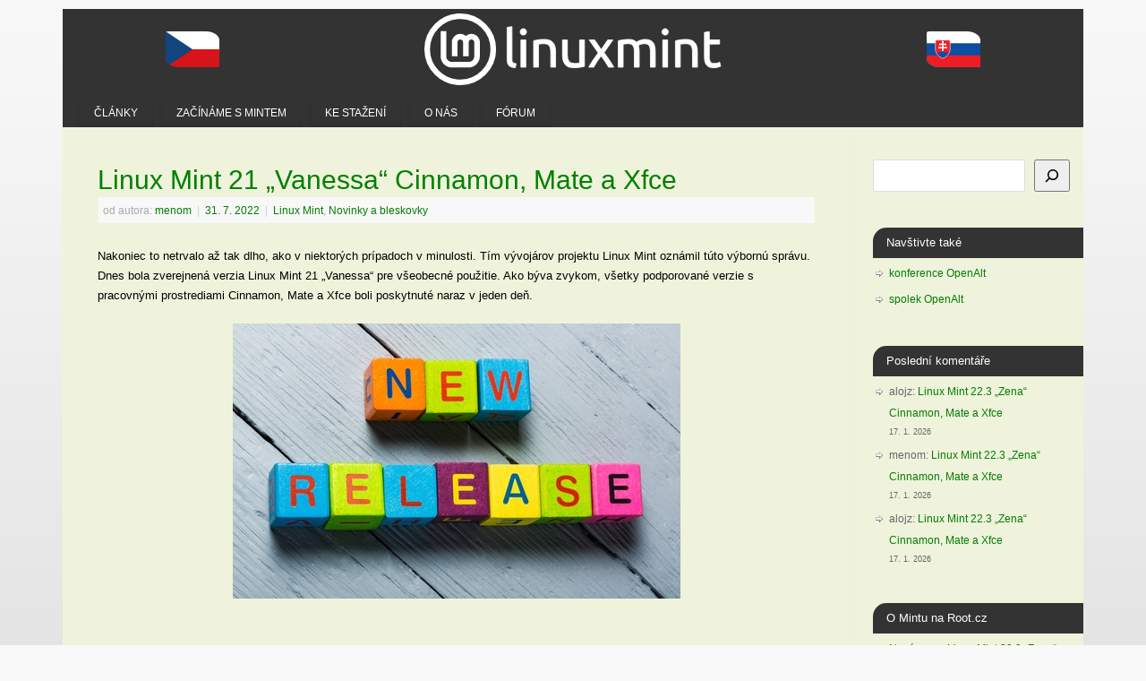

--- FILE ---
content_type: text/html; charset=UTF-8
request_url: https://www.linux-mint-czech.cz/2022/07/linux-mint-21-vanessa-cinnamon-mate-a-xfce/
body_size: 21093
content:
<!DOCTYPE html>
<html lang="cs">
<head>
<meta http-equiv="Content-Type" content="text/html; charset=UTF-8" />
<meta name="viewport" content="width=device-width, user-scalable=no, initial-scale=1.0, minimum-scale=1.0, maximum-scale=1.0">
<link rel="profile" href="http://gmpg.org/xfn/11" />
<link rel="pingback" href="https://www.linux-mint-czech.cz/xmlrpc.php" />
<title>Linux Mint 21 „Vanessa“ Cinnamon, Mate a Xfce &#8211; Linux Mint CZ&amp;SK</title>
<meta name='robots' content='max-image-preview:large' />
<link rel='dns-prefetch' href='//hcaptcha.com' />
<link rel="alternate" type="application/rss+xml" title="Linux Mint CZ&amp;SK &raquo; RSS zdroj" href="https://www.linux-mint-czech.cz/feed/" />
<link rel="alternate" type="application/rss+xml" title="Linux Mint CZ&amp;SK &raquo; RSS komentářů" href="https://www.linux-mint-czech.cz/comments/feed/" />
<link rel="alternate" type="application/rss+xml" title="Linux Mint CZ&amp;SK &raquo; RSS komentářů pro Linux Mint 21 „Vanessa“ Cinnamon, Mate a Xfce" href="https://www.linux-mint-czech.cz/2022/07/linux-mint-21-vanessa-cinnamon-mate-a-xfce/feed/" />
<link rel="alternate" title="oEmbed (JSON)" type="application/json+oembed" href="https://www.linux-mint-czech.cz/wp-json/oembed/1.0/embed?url=https%3A%2F%2Fwww.linux-mint-czech.cz%2F2022%2F07%2Flinux-mint-21-vanessa-cinnamon-mate-a-xfce%2F" />
<link rel="alternate" title="oEmbed (XML)" type="text/xml+oembed" href="https://www.linux-mint-czech.cz/wp-json/oembed/1.0/embed?url=https%3A%2F%2Fwww.linux-mint-czech.cz%2F2022%2F07%2Flinux-mint-21-vanessa-cinnamon-mate-a-xfce%2F&#038;format=xml" />
<style id='wp-img-auto-sizes-contain-inline-css' type='text/css'>
img:is([sizes=auto i],[sizes^="auto," i]){contain-intrinsic-size:3000px 1500px}
/*# sourceURL=wp-img-auto-sizes-contain-inline-css */
</style>
<style id='wp-emoji-styles-inline-css' type='text/css'>

	img.wp-smiley, img.emoji {
		display: inline !important;
		border: none !important;
		box-shadow: none !important;
		height: 1em !important;
		width: 1em !important;
		margin: 0 0.07em !important;
		vertical-align: -0.1em !important;
		background: none !important;
		padding: 0 !important;
	}
/*# sourceURL=wp-emoji-styles-inline-css */
</style>
<style id='wp-block-library-inline-css' type='text/css'>
:root{--wp-block-synced-color:#7a00df;--wp-block-synced-color--rgb:122,0,223;--wp-bound-block-color:var(--wp-block-synced-color);--wp-editor-canvas-background:#ddd;--wp-admin-theme-color:#007cba;--wp-admin-theme-color--rgb:0,124,186;--wp-admin-theme-color-darker-10:#006ba1;--wp-admin-theme-color-darker-10--rgb:0,107,160.5;--wp-admin-theme-color-darker-20:#005a87;--wp-admin-theme-color-darker-20--rgb:0,90,135;--wp-admin-border-width-focus:2px}@media (min-resolution:192dpi){:root{--wp-admin-border-width-focus:1.5px}}.wp-element-button{cursor:pointer}:root .has-very-light-gray-background-color{background-color:#eee}:root .has-very-dark-gray-background-color{background-color:#313131}:root .has-very-light-gray-color{color:#eee}:root .has-very-dark-gray-color{color:#313131}:root .has-vivid-green-cyan-to-vivid-cyan-blue-gradient-background{background:linear-gradient(135deg,#00d084,#0693e3)}:root .has-purple-crush-gradient-background{background:linear-gradient(135deg,#34e2e4,#4721fb 50%,#ab1dfe)}:root .has-hazy-dawn-gradient-background{background:linear-gradient(135deg,#faaca8,#dad0ec)}:root .has-subdued-olive-gradient-background{background:linear-gradient(135deg,#fafae1,#67a671)}:root .has-atomic-cream-gradient-background{background:linear-gradient(135deg,#fdd79a,#004a59)}:root .has-nightshade-gradient-background{background:linear-gradient(135deg,#330968,#31cdcf)}:root .has-midnight-gradient-background{background:linear-gradient(135deg,#020381,#2874fc)}:root{--wp--preset--font-size--normal:16px;--wp--preset--font-size--huge:42px}.has-regular-font-size{font-size:1em}.has-larger-font-size{font-size:2.625em}.has-normal-font-size{font-size:var(--wp--preset--font-size--normal)}.has-huge-font-size{font-size:var(--wp--preset--font-size--huge)}.has-text-align-center{text-align:center}.has-text-align-left{text-align:left}.has-text-align-right{text-align:right}.has-fit-text{white-space:nowrap!important}#end-resizable-editor-section{display:none}.aligncenter{clear:both}.items-justified-left{justify-content:flex-start}.items-justified-center{justify-content:center}.items-justified-right{justify-content:flex-end}.items-justified-space-between{justify-content:space-between}.screen-reader-text{border:0;clip-path:inset(50%);height:1px;margin:-1px;overflow:hidden;padding:0;position:absolute;width:1px;word-wrap:normal!important}.screen-reader-text:focus{background-color:#ddd;clip-path:none;color:#444;display:block;font-size:1em;height:auto;left:5px;line-height:normal;padding:15px 23px 14px;text-decoration:none;top:5px;width:auto;z-index:100000}html :where(.has-border-color){border-style:solid}html :where([style*=border-top-color]){border-top-style:solid}html :where([style*=border-right-color]){border-right-style:solid}html :where([style*=border-bottom-color]){border-bottom-style:solid}html :where([style*=border-left-color]){border-left-style:solid}html :where([style*=border-width]){border-style:solid}html :where([style*=border-top-width]){border-top-style:solid}html :where([style*=border-right-width]){border-right-style:solid}html :where([style*=border-bottom-width]){border-bottom-style:solid}html :where([style*=border-left-width]){border-left-style:solid}html :where(img[class*=wp-image-]){height:auto;max-width:100%}:where(figure){margin:0 0 1em}html :where(.is-position-sticky){--wp-admin--admin-bar--position-offset:var(--wp-admin--admin-bar--height,0px)}@media screen and (max-width:600px){html :where(.is-position-sticky){--wp-admin--admin-bar--position-offset:0px}}

/*# sourceURL=wp-block-library-inline-css */
</style><style id='wp-block-heading-inline-css' type='text/css'>
h1:where(.wp-block-heading).has-background,h2:where(.wp-block-heading).has-background,h3:where(.wp-block-heading).has-background,h4:where(.wp-block-heading).has-background,h5:where(.wp-block-heading).has-background,h6:where(.wp-block-heading).has-background{padding:1.25em 2.375em}h1.has-text-align-left[style*=writing-mode]:where([style*=vertical-lr]),h1.has-text-align-right[style*=writing-mode]:where([style*=vertical-rl]),h2.has-text-align-left[style*=writing-mode]:where([style*=vertical-lr]),h2.has-text-align-right[style*=writing-mode]:where([style*=vertical-rl]),h3.has-text-align-left[style*=writing-mode]:where([style*=vertical-lr]),h3.has-text-align-right[style*=writing-mode]:where([style*=vertical-rl]),h4.has-text-align-left[style*=writing-mode]:where([style*=vertical-lr]),h4.has-text-align-right[style*=writing-mode]:where([style*=vertical-rl]),h5.has-text-align-left[style*=writing-mode]:where([style*=vertical-lr]),h5.has-text-align-right[style*=writing-mode]:where([style*=vertical-rl]),h6.has-text-align-left[style*=writing-mode]:where([style*=vertical-lr]),h6.has-text-align-right[style*=writing-mode]:where([style*=vertical-rl]){rotate:180deg}
/*# sourceURL=https://www.linux-mint-czech.cz/wp-includes/blocks/heading/style.min.css */
</style>
<style id='wp-block-image-inline-css' type='text/css'>
.wp-block-image>a,.wp-block-image>figure>a{display:inline-block}.wp-block-image img{box-sizing:border-box;height:auto;max-width:100%;vertical-align:bottom}@media not (prefers-reduced-motion){.wp-block-image img.hide{visibility:hidden}.wp-block-image img.show{animation:show-content-image .4s}}.wp-block-image[style*=border-radius] img,.wp-block-image[style*=border-radius]>a{border-radius:inherit}.wp-block-image.has-custom-border img{box-sizing:border-box}.wp-block-image.aligncenter{text-align:center}.wp-block-image.alignfull>a,.wp-block-image.alignwide>a{width:100%}.wp-block-image.alignfull img,.wp-block-image.alignwide img{height:auto;width:100%}.wp-block-image .aligncenter,.wp-block-image .alignleft,.wp-block-image .alignright,.wp-block-image.aligncenter,.wp-block-image.alignleft,.wp-block-image.alignright{display:table}.wp-block-image .aligncenter>figcaption,.wp-block-image .alignleft>figcaption,.wp-block-image .alignright>figcaption,.wp-block-image.aligncenter>figcaption,.wp-block-image.alignleft>figcaption,.wp-block-image.alignright>figcaption{caption-side:bottom;display:table-caption}.wp-block-image .alignleft{float:left;margin:.5em 1em .5em 0}.wp-block-image .alignright{float:right;margin:.5em 0 .5em 1em}.wp-block-image .aligncenter{margin-left:auto;margin-right:auto}.wp-block-image :where(figcaption){margin-bottom:1em;margin-top:.5em}.wp-block-image.is-style-circle-mask img{border-radius:9999px}@supports ((-webkit-mask-image:none) or (mask-image:none)) or (-webkit-mask-image:none){.wp-block-image.is-style-circle-mask img{border-radius:0;-webkit-mask-image:url('data:image/svg+xml;utf8,<svg viewBox="0 0 100 100" xmlns="http://www.w3.org/2000/svg"><circle cx="50" cy="50" r="50"/></svg>');mask-image:url('data:image/svg+xml;utf8,<svg viewBox="0 0 100 100" xmlns="http://www.w3.org/2000/svg"><circle cx="50" cy="50" r="50"/></svg>');mask-mode:alpha;-webkit-mask-position:center;mask-position:center;-webkit-mask-repeat:no-repeat;mask-repeat:no-repeat;-webkit-mask-size:contain;mask-size:contain}}:root :where(.wp-block-image.is-style-rounded img,.wp-block-image .is-style-rounded img){border-radius:9999px}.wp-block-image figure{margin:0}.wp-lightbox-container{display:flex;flex-direction:column;position:relative}.wp-lightbox-container img{cursor:zoom-in}.wp-lightbox-container img:hover+button{opacity:1}.wp-lightbox-container button{align-items:center;backdrop-filter:blur(16px) saturate(180%);background-color:#5a5a5a40;border:none;border-radius:4px;cursor:zoom-in;display:flex;height:20px;justify-content:center;opacity:0;padding:0;position:absolute;right:16px;text-align:center;top:16px;width:20px;z-index:100}@media not (prefers-reduced-motion){.wp-lightbox-container button{transition:opacity .2s ease}}.wp-lightbox-container button:focus-visible{outline:3px auto #5a5a5a40;outline:3px auto -webkit-focus-ring-color;outline-offset:3px}.wp-lightbox-container button:hover{cursor:pointer;opacity:1}.wp-lightbox-container button:focus{opacity:1}.wp-lightbox-container button:focus,.wp-lightbox-container button:hover,.wp-lightbox-container button:not(:hover):not(:active):not(.has-background){background-color:#5a5a5a40;border:none}.wp-lightbox-overlay{box-sizing:border-box;cursor:zoom-out;height:100vh;left:0;overflow:hidden;position:fixed;top:0;visibility:hidden;width:100%;z-index:100000}.wp-lightbox-overlay .close-button{align-items:center;cursor:pointer;display:flex;justify-content:center;min-height:40px;min-width:40px;padding:0;position:absolute;right:calc(env(safe-area-inset-right) + 16px);top:calc(env(safe-area-inset-top) + 16px);z-index:5000000}.wp-lightbox-overlay .close-button:focus,.wp-lightbox-overlay .close-button:hover,.wp-lightbox-overlay .close-button:not(:hover):not(:active):not(.has-background){background:none;border:none}.wp-lightbox-overlay .lightbox-image-container{height:var(--wp--lightbox-container-height);left:50%;overflow:hidden;position:absolute;top:50%;transform:translate(-50%,-50%);transform-origin:top left;width:var(--wp--lightbox-container-width);z-index:9999999999}.wp-lightbox-overlay .wp-block-image{align-items:center;box-sizing:border-box;display:flex;height:100%;justify-content:center;margin:0;position:relative;transform-origin:0 0;width:100%;z-index:3000000}.wp-lightbox-overlay .wp-block-image img{height:var(--wp--lightbox-image-height);min-height:var(--wp--lightbox-image-height);min-width:var(--wp--lightbox-image-width);width:var(--wp--lightbox-image-width)}.wp-lightbox-overlay .wp-block-image figcaption{display:none}.wp-lightbox-overlay button{background:none;border:none}.wp-lightbox-overlay .scrim{background-color:#fff;height:100%;opacity:.9;position:absolute;width:100%;z-index:2000000}.wp-lightbox-overlay.active{visibility:visible}@media not (prefers-reduced-motion){.wp-lightbox-overlay.active{animation:turn-on-visibility .25s both}.wp-lightbox-overlay.active img{animation:turn-on-visibility .35s both}.wp-lightbox-overlay.show-closing-animation:not(.active){animation:turn-off-visibility .35s both}.wp-lightbox-overlay.show-closing-animation:not(.active) img{animation:turn-off-visibility .25s both}.wp-lightbox-overlay.zoom.active{animation:none;opacity:1;visibility:visible}.wp-lightbox-overlay.zoom.active .lightbox-image-container{animation:lightbox-zoom-in .4s}.wp-lightbox-overlay.zoom.active .lightbox-image-container img{animation:none}.wp-lightbox-overlay.zoom.active .scrim{animation:turn-on-visibility .4s forwards}.wp-lightbox-overlay.zoom.show-closing-animation:not(.active){animation:none}.wp-lightbox-overlay.zoom.show-closing-animation:not(.active) .lightbox-image-container{animation:lightbox-zoom-out .4s}.wp-lightbox-overlay.zoom.show-closing-animation:not(.active) .lightbox-image-container img{animation:none}.wp-lightbox-overlay.zoom.show-closing-animation:not(.active) .scrim{animation:turn-off-visibility .4s forwards}}@keyframes show-content-image{0%{visibility:hidden}99%{visibility:hidden}to{visibility:visible}}@keyframes turn-on-visibility{0%{opacity:0}to{opacity:1}}@keyframes turn-off-visibility{0%{opacity:1;visibility:visible}99%{opacity:0;visibility:visible}to{opacity:0;visibility:hidden}}@keyframes lightbox-zoom-in{0%{transform:translate(calc((-100vw + var(--wp--lightbox-scrollbar-width))/2 + var(--wp--lightbox-initial-left-position)),calc(-50vh + var(--wp--lightbox-initial-top-position))) scale(var(--wp--lightbox-scale))}to{transform:translate(-50%,-50%) scale(1)}}@keyframes lightbox-zoom-out{0%{transform:translate(-50%,-50%) scale(1);visibility:visible}99%{visibility:visible}to{transform:translate(calc((-100vw + var(--wp--lightbox-scrollbar-width))/2 + var(--wp--lightbox-initial-left-position)),calc(-50vh + var(--wp--lightbox-initial-top-position))) scale(var(--wp--lightbox-scale));visibility:hidden}}
/*# sourceURL=https://www.linux-mint-czech.cz/wp-includes/blocks/image/style.min.css */
</style>
<style id='wp-block-latest-comments-inline-css' type='text/css'>
ol.wp-block-latest-comments{box-sizing:border-box;margin-left:0}:where(.wp-block-latest-comments:not([style*=line-height] .wp-block-latest-comments__comment)){line-height:1.1}:where(.wp-block-latest-comments:not([style*=line-height] .wp-block-latest-comments__comment-excerpt p)){line-height:1.8}.has-dates :where(.wp-block-latest-comments:not([style*=line-height])),.has-excerpts :where(.wp-block-latest-comments:not([style*=line-height])){line-height:1.5}.wp-block-latest-comments .wp-block-latest-comments{padding-left:0}.wp-block-latest-comments__comment{list-style:none;margin-bottom:1em}.has-avatars .wp-block-latest-comments__comment{list-style:none;min-height:2.25em}.has-avatars .wp-block-latest-comments__comment .wp-block-latest-comments__comment-excerpt,.has-avatars .wp-block-latest-comments__comment .wp-block-latest-comments__comment-meta{margin-left:3.25em}.wp-block-latest-comments__comment-excerpt p{font-size:.875em;margin:.36em 0 1.4em}.wp-block-latest-comments__comment-date{display:block;font-size:.75em}.wp-block-latest-comments .avatar,.wp-block-latest-comments__comment-avatar{border-radius:1.5em;display:block;float:left;height:2.5em;margin-right:.75em;width:2.5em}.wp-block-latest-comments[class*=-font-size] a,.wp-block-latest-comments[style*=font-size] a{font-size:inherit}
/*# sourceURL=https://www.linux-mint-czech.cz/wp-includes/blocks/latest-comments/style.min.css */
</style>
<style id='wp-block-list-inline-css' type='text/css'>
ol,ul{box-sizing:border-box}:root :where(.wp-block-list.has-background){padding:1.25em 2.375em}
/*# sourceURL=https://www.linux-mint-czech.cz/wp-includes/blocks/list/style.min.css */
</style>
<style id='wp-block-rss-inline-css' type='text/css'>
ul.wp-block-rss.alignleft{margin-right:2em}ul.wp-block-rss.alignright{margin-left:2em}ul.wp-block-rss.is-grid{display:flex;flex-wrap:wrap;padding:0}ul.wp-block-rss.is-grid li{margin:0 1em 1em 0;width:100%}@media (min-width:600px){ul.wp-block-rss.columns-2 li{width:calc(50% - 1em)}ul.wp-block-rss.columns-3 li{width:calc(33.33333% - 1em)}ul.wp-block-rss.columns-4 li{width:calc(25% - 1em)}ul.wp-block-rss.columns-5 li{width:calc(20% - 1em)}ul.wp-block-rss.columns-6 li{width:calc(16.66667% - 1em)}}.wp-block-rss__item-author,.wp-block-rss__item-publish-date{display:block;font-size:.8125em}.wp-block-rss{box-sizing:border-box;list-style:none;padding:0}
/*# sourceURL=https://www.linux-mint-czech.cz/wp-includes/blocks/rss/style.min.css */
</style>
<style id='wp-block-search-inline-css' type='text/css'>
.wp-block-search__button{margin-left:10px;word-break:normal}.wp-block-search__button.has-icon{line-height:0}.wp-block-search__button svg{height:1.25em;min-height:24px;min-width:24px;width:1.25em;fill:currentColor;vertical-align:text-bottom}:where(.wp-block-search__button){border:1px solid #ccc;padding:6px 10px}.wp-block-search__inside-wrapper{display:flex;flex:auto;flex-wrap:nowrap;max-width:100%}.wp-block-search__label{width:100%}.wp-block-search.wp-block-search__button-only .wp-block-search__button{box-sizing:border-box;display:flex;flex-shrink:0;justify-content:center;margin-left:0;max-width:100%}.wp-block-search.wp-block-search__button-only .wp-block-search__inside-wrapper{min-width:0!important;transition-property:width}.wp-block-search.wp-block-search__button-only .wp-block-search__input{flex-basis:100%;transition-duration:.3s}.wp-block-search.wp-block-search__button-only.wp-block-search__searchfield-hidden,.wp-block-search.wp-block-search__button-only.wp-block-search__searchfield-hidden .wp-block-search__inside-wrapper{overflow:hidden}.wp-block-search.wp-block-search__button-only.wp-block-search__searchfield-hidden .wp-block-search__input{border-left-width:0!important;border-right-width:0!important;flex-basis:0;flex-grow:0;margin:0;min-width:0!important;padding-left:0!important;padding-right:0!important;width:0!important}:where(.wp-block-search__input){appearance:none;border:1px solid #949494;flex-grow:1;font-family:inherit;font-size:inherit;font-style:inherit;font-weight:inherit;letter-spacing:inherit;line-height:inherit;margin-left:0;margin-right:0;min-width:3rem;padding:8px;text-decoration:unset!important;text-transform:inherit}:where(.wp-block-search__button-inside .wp-block-search__inside-wrapper){background-color:#fff;border:1px solid #949494;box-sizing:border-box;padding:4px}:where(.wp-block-search__button-inside .wp-block-search__inside-wrapper) .wp-block-search__input{border:none;border-radius:0;padding:0 4px}:where(.wp-block-search__button-inside .wp-block-search__inside-wrapper) .wp-block-search__input:focus{outline:none}:where(.wp-block-search__button-inside .wp-block-search__inside-wrapper) :where(.wp-block-search__button){padding:4px 8px}.wp-block-search.aligncenter .wp-block-search__inside-wrapper{margin:auto}.wp-block[data-align=right] .wp-block-search.wp-block-search__button-only .wp-block-search__inside-wrapper{float:right}
/*# sourceURL=https://www.linux-mint-czech.cz/wp-includes/blocks/search/style.min.css */
</style>
<style id='wp-block-code-inline-css' type='text/css'>
.wp-block-code{box-sizing:border-box}.wp-block-code code{
  /*!rtl:begin:ignore*/direction:ltr;display:block;font-family:inherit;overflow-wrap:break-word;text-align:initial;white-space:pre-wrap
  /*!rtl:end:ignore*/}
/*# sourceURL=https://www.linux-mint-czech.cz/wp-includes/blocks/code/style.min.css */
</style>
<style id='wp-block-group-inline-css' type='text/css'>
.wp-block-group{box-sizing:border-box}:where(.wp-block-group.wp-block-group-is-layout-constrained){position:relative}
/*# sourceURL=https://www.linux-mint-czech.cz/wp-includes/blocks/group/style.min.css */
</style>
<style id='wp-block-paragraph-inline-css' type='text/css'>
.is-small-text{font-size:.875em}.is-regular-text{font-size:1em}.is-large-text{font-size:2.25em}.is-larger-text{font-size:3em}.has-drop-cap:not(:focus):first-letter{float:left;font-size:8.4em;font-style:normal;font-weight:100;line-height:.68;margin:.05em .1em 0 0;text-transform:uppercase}body.rtl .has-drop-cap:not(:focus):first-letter{float:none;margin-left:.1em}p.has-drop-cap.has-background{overflow:hidden}:root :where(p.has-background){padding:1.25em 2.375em}:where(p.has-text-color:not(.has-link-color)) a{color:inherit}p.has-text-align-left[style*="writing-mode:vertical-lr"],p.has-text-align-right[style*="writing-mode:vertical-rl"]{rotate:180deg}
/*# sourceURL=https://www.linux-mint-czech.cz/wp-includes/blocks/paragraph/style.min.css */
</style>
<style id='wp-block-preformatted-inline-css' type='text/css'>
.wp-block-preformatted{box-sizing:border-box;white-space:pre-wrap}:where(.wp-block-preformatted.has-background){padding:1.25em 2.375em}
/*# sourceURL=https://www.linux-mint-czech.cz/wp-includes/blocks/preformatted/style.min.css */
</style>
<style id='wp-block-spacer-inline-css' type='text/css'>
.wp-block-spacer{clear:both}
/*# sourceURL=https://www.linux-mint-czech.cz/wp-includes/blocks/spacer/style.min.css */
</style>
<style id='global-styles-inline-css' type='text/css'>
:root{--wp--preset--aspect-ratio--square: 1;--wp--preset--aspect-ratio--4-3: 4/3;--wp--preset--aspect-ratio--3-4: 3/4;--wp--preset--aspect-ratio--3-2: 3/2;--wp--preset--aspect-ratio--2-3: 2/3;--wp--preset--aspect-ratio--16-9: 16/9;--wp--preset--aspect-ratio--9-16: 9/16;--wp--preset--color--black: #000000;--wp--preset--color--cyan-bluish-gray: #abb8c3;--wp--preset--color--white: #ffffff;--wp--preset--color--pale-pink: #f78da7;--wp--preset--color--vivid-red: #cf2e2e;--wp--preset--color--luminous-vivid-orange: #ff6900;--wp--preset--color--luminous-vivid-amber: #fcb900;--wp--preset--color--light-green-cyan: #7bdcb5;--wp--preset--color--vivid-green-cyan: #00d084;--wp--preset--color--pale-cyan-blue: #8ed1fc;--wp--preset--color--vivid-cyan-blue: #0693e3;--wp--preset--color--vivid-purple: #9b51e0;--wp--preset--gradient--vivid-cyan-blue-to-vivid-purple: linear-gradient(135deg,rgb(6,147,227) 0%,rgb(155,81,224) 100%);--wp--preset--gradient--light-green-cyan-to-vivid-green-cyan: linear-gradient(135deg,rgb(122,220,180) 0%,rgb(0,208,130) 100%);--wp--preset--gradient--luminous-vivid-amber-to-luminous-vivid-orange: linear-gradient(135deg,rgb(252,185,0) 0%,rgb(255,105,0) 100%);--wp--preset--gradient--luminous-vivid-orange-to-vivid-red: linear-gradient(135deg,rgb(255,105,0) 0%,rgb(207,46,46) 100%);--wp--preset--gradient--very-light-gray-to-cyan-bluish-gray: linear-gradient(135deg,rgb(238,238,238) 0%,rgb(169,184,195) 100%);--wp--preset--gradient--cool-to-warm-spectrum: linear-gradient(135deg,rgb(74,234,220) 0%,rgb(151,120,209) 20%,rgb(207,42,186) 40%,rgb(238,44,130) 60%,rgb(251,105,98) 80%,rgb(254,248,76) 100%);--wp--preset--gradient--blush-light-purple: linear-gradient(135deg,rgb(255,206,236) 0%,rgb(152,150,240) 100%);--wp--preset--gradient--blush-bordeaux: linear-gradient(135deg,rgb(254,205,165) 0%,rgb(254,45,45) 50%,rgb(107,0,62) 100%);--wp--preset--gradient--luminous-dusk: linear-gradient(135deg,rgb(255,203,112) 0%,rgb(199,81,192) 50%,rgb(65,88,208) 100%);--wp--preset--gradient--pale-ocean: linear-gradient(135deg,rgb(255,245,203) 0%,rgb(182,227,212) 50%,rgb(51,167,181) 100%);--wp--preset--gradient--electric-grass: linear-gradient(135deg,rgb(202,248,128) 0%,rgb(113,206,126) 100%);--wp--preset--gradient--midnight: linear-gradient(135deg,rgb(2,3,129) 0%,rgb(40,116,252) 100%);--wp--preset--font-size--small: 13px;--wp--preset--font-size--medium: 20px;--wp--preset--font-size--large: 36px;--wp--preset--font-size--x-large: 42px;--wp--preset--spacing--20: 0.44rem;--wp--preset--spacing--30: 0.67rem;--wp--preset--spacing--40: 1rem;--wp--preset--spacing--50: 1.5rem;--wp--preset--spacing--60: 2.25rem;--wp--preset--spacing--70: 3.38rem;--wp--preset--spacing--80: 5.06rem;--wp--preset--shadow--natural: 6px 6px 9px rgba(0, 0, 0, 0.2);--wp--preset--shadow--deep: 12px 12px 50px rgba(0, 0, 0, 0.4);--wp--preset--shadow--sharp: 6px 6px 0px rgba(0, 0, 0, 0.2);--wp--preset--shadow--outlined: 6px 6px 0px -3px rgb(255, 255, 255), 6px 6px rgb(0, 0, 0);--wp--preset--shadow--crisp: 6px 6px 0px rgb(0, 0, 0);}:where(.is-layout-flex){gap: 0.5em;}:where(.is-layout-grid){gap: 0.5em;}body .is-layout-flex{display: flex;}.is-layout-flex{flex-wrap: wrap;align-items: center;}.is-layout-flex > :is(*, div){margin: 0;}body .is-layout-grid{display: grid;}.is-layout-grid > :is(*, div){margin: 0;}:where(.wp-block-columns.is-layout-flex){gap: 2em;}:where(.wp-block-columns.is-layout-grid){gap: 2em;}:where(.wp-block-post-template.is-layout-flex){gap: 1.25em;}:where(.wp-block-post-template.is-layout-grid){gap: 1.25em;}.has-black-color{color: var(--wp--preset--color--black) !important;}.has-cyan-bluish-gray-color{color: var(--wp--preset--color--cyan-bluish-gray) !important;}.has-white-color{color: var(--wp--preset--color--white) !important;}.has-pale-pink-color{color: var(--wp--preset--color--pale-pink) !important;}.has-vivid-red-color{color: var(--wp--preset--color--vivid-red) !important;}.has-luminous-vivid-orange-color{color: var(--wp--preset--color--luminous-vivid-orange) !important;}.has-luminous-vivid-amber-color{color: var(--wp--preset--color--luminous-vivid-amber) !important;}.has-light-green-cyan-color{color: var(--wp--preset--color--light-green-cyan) !important;}.has-vivid-green-cyan-color{color: var(--wp--preset--color--vivid-green-cyan) !important;}.has-pale-cyan-blue-color{color: var(--wp--preset--color--pale-cyan-blue) !important;}.has-vivid-cyan-blue-color{color: var(--wp--preset--color--vivid-cyan-blue) !important;}.has-vivid-purple-color{color: var(--wp--preset--color--vivid-purple) !important;}.has-black-background-color{background-color: var(--wp--preset--color--black) !important;}.has-cyan-bluish-gray-background-color{background-color: var(--wp--preset--color--cyan-bluish-gray) !important;}.has-white-background-color{background-color: var(--wp--preset--color--white) !important;}.has-pale-pink-background-color{background-color: var(--wp--preset--color--pale-pink) !important;}.has-vivid-red-background-color{background-color: var(--wp--preset--color--vivid-red) !important;}.has-luminous-vivid-orange-background-color{background-color: var(--wp--preset--color--luminous-vivid-orange) !important;}.has-luminous-vivid-amber-background-color{background-color: var(--wp--preset--color--luminous-vivid-amber) !important;}.has-light-green-cyan-background-color{background-color: var(--wp--preset--color--light-green-cyan) !important;}.has-vivid-green-cyan-background-color{background-color: var(--wp--preset--color--vivid-green-cyan) !important;}.has-pale-cyan-blue-background-color{background-color: var(--wp--preset--color--pale-cyan-blue) !important;}.has-vivid-cyan-blue-background-color{background-color: var(--wp--preset--color--vivid-cyan-blue) !important;}.has-vivid-purple-background-color{background-color: var(--wp--preset--color--vivid-purple) !important;}.has-black-border-color{border-color: var(--wp--preset--color--black) !important;}.has-cyan-bluish-gray-border-color{border-color: var(--wp--preset--color--cyan-bluish-gray) !important;}.has-white-border-color{border-color: var(--wp--preset--color--white) !important;}.has-pale-pink-border-color{border-color: var(--wp--preset--color--pale-pink) !important;}.has-vivid-red-border-color{border-color: var(--wp--preset--color--vivid-red) !important;}.has-luminous-vivid-orange-border-color{border-color: var(--wp--preset--color--luminous-vivid-orange) !important;}.has-luminous-vivid-amber-border-color{border-color: var(--wp--preset--color--luminous-vivid-amber) !important;}.has-light-green-cyan-border-color{border-color: var(--wp--preset--color--light-green-cyan) !important;}.has-vivid-green-cyan-border-color{border-color: var(--wp--preset--color--vivid-green-cyan) !important;}.has-pale-cyan-blue-border-color{border-color: var(--wp--preset--color--pale-cyan-blue) !important;}.has-vivid-cyan-blue-border-color{border-color: var(--wp--preset--color--vivid-cyan-blue) !important;}.has-vivid-purple-border-color{border-color: var(--wp--preset--color--vivid-purple) !important;}.has-vivid-cyan-blue-to-vivid-purple-gradient-background{background: var(--wp--preset--gradient--vivid-cyan-blue-to-vivid-purple) !important;}.has-light-green-cyan-to-vivid-green-cyan-gradient-background{background: var(--wp--preset--gradient--light-green-cyan-to-vivid-green-cyan) !important;}.has-luminous-vivid-amber-to-luminous-vivid-orange-gradient-background{background: var(--wp--preset--gradient--luminous-vivid-amber-to-luminous-vivid-orange) !important;}.has-luminous-vivid-orange-to-vivid-red-gradient-background{background: var(--wp--preset--gradient--luminous-vivid-orange-to-vivid-red) !important;}.has-very-light-gray-to-cyan-bluish-gray-gradient-background{background: var(--wp--preset--gradient--very-light-gray-to-cyan-bluish-gray) !important;}.has-cool-to-warm-spectrum-gradient-background{background: var(--wp--preset--gradient--cool-to-warm-spectrum) !important;}.has-blush-light-purple-gradient-background{background: var(--wp--preset--gradient--blush-light-purple) !important;}.has-blush-bordeaux-gradient-background{background: var(--wp--preset--gradient--blush-bordeaux) !important;}.has-luminous-dusk-gradient-background{background: var(--wp--preset--gradient--luminous-dusk) !important;}.has-pale-ocean-gradient-background{background: var(--wp--preset--gradient--pale-ocean) !important;}.has-electric-grass-gradient-background{background: var(--wp--preset--gradient--electric-grass) !important;}.has-midnight-gradient-background{background: var(--wp--preset--gradient--midnight) !important;}.has-small-font-size{font-size: var(--wp--preset--font-size--small) !important;}.has-medium-font-size{font-size: var(--wp--preset--font-size--medium) !important;}.has-large-font-size{font-size: var(--wp--preset--font-size--large) !important;}.has-x-large-font-size{font-size: var(--wp--preset--font-size--x-large) !important;}
/*# sourceURL=global-styles-inline-css */
</style>

<style id='classic-theme-styles-inline-css' type='text/css'>
/*! This file is auto-generated */
.wp-block-button__link{color:#fff;background-color:#32373c;border-radius:9999px;box-shadow:none;text-decoration:none;padding:calc(.667em + 2px) calc(1.333em + 2px);font-size:1.125em}.wp-block-file__button{background:#32373c;color:#fff;text-decoration:none}
/*# sourceURL=/wp-includes/css/classic-themes.min.css */
</style>
<link rel='stylesheet' id='mantra-css' href='https://www.linux-mint-czech.cz/wp-content/themes/mantra/style.css?ver=cef7252a970d99f3055d657718ad07c8' type='text/css' media='all' />
<link rel='stylesheet' id='mantra-style-css' href='https://www.linux-mint-czech.cz/wp-content/themes/mantra-lmcz-child/style.css?ver=3.3.3' type='text/css' media='all' />
<style id='mantra-style-inline-css' type='text/css'>
 #wrapper { max-width: 1140px; } #content { width: 100%; max-width:880px; max-width: calc( 100% - 260px ); } #primary, #secondary { width:260px; } #primary .widget-title, #secondary .widget-title { margin-right: -2em; text-align: left; } html { font-size:13px; } #main, #access ul li.current_page_item, #access ul li.current-menu-item, #access ul ul li, #nav-toggle { background-color:#eff3db} #access ul li { background-color:#333333} body, input, textarea {font-family:Tahoma, Geneva, sans-serif; } #content h1.entry-title a, #content h2.entry-title a, #content h1.entry-title, #content h2.entry-title, #front-text1 h2, #front-text2 h2 {font-family:Tahoma, Geneva, sans-serif; } .widget-area {font-family:Tahoma, Geneva, sans-serif; } .entry-content h1, .entry-content h2, .entry-content h3, .entry-content h4, .entry-content h5, .entry-content h6 {font-family:Tahoma, Geneva, sans-serif; } .nocomments, .nocomments2 {display:none;} .widget-area, .widget-area a:link, .widget-area a:visited { font-size:12px; } #header-container > div { margin-top:30px; } #header-container > div { margin-left:30px; } body { background-color:#f9f9f9 !important; } #header { background-color:#333333; } #footer { background-color:#222222; } #footer2 { background-color:#171717; } #site-title span a { color:#0D85CC; } #site-description { color:#000000; } #content, .column-text, #front-text3, #front-text4 { color:#000000 ;} .widget-area a:link, .widget-area a:visited, a:link, a:visited ,#searchform #s:hover, #container #s:hover, #access a:hover, #wp-calendar tbody td a, #site-info a, #site-copyright a, #access li:hover > a, #access ul ul:hover > a { color:#037c03; } a:hover, .entry-meta a:hover, .entry-utility a:hover, .widget-area a:hover { color:#b3c791; } #content .entry-title a, #content .entry-title, #content h1, #content h2, #content h3, #content h4, #content h5, #content h6 { color:#008000; } #content .entry-title a:hover { color:#85C349; } .widget-title { background-color:#333333; } .widget-title { color:#FFFFFF; } #footer-widget-area .widget-title { color:#FFFFFF; } #footer-widget-area a { color:#ffffff; } #footer-widget-area a:hover { color:#888888; } body .wp-caption { background-image:url(https://www.linux-mint-czech.cz/wp-content/themes/mantra/resources/images/pins/Pin2.png); } .entry-content p:not(:last-child), .entry-content ul, .entry-summary ul, .entry-content ol, .entry-summary ol { margin-bottom:1.5em;} .entry-meta .entry-time { display:none; } #branding { height:125px ;} 
/* Mantra Custom CSS */
/*# sourceURL=mantra-style-inline-css */
</style>
<link rel='stylesheet' id='mantra-mobile-css' href='https://www.linux-mint-czech.cz/wp-content/themes/mantra/resources/css/style-mobile.css?ver=3.3.3' type='text/css' media='all' />
<script type="text/javascript" src="https://www.linux-mint-czech.cz/wp-includes/js/jquery/jquery.min.js?ver=3.7.1" id="jquery-core-js"></script>
<script type="text/javascript" src="https://www.linux-mint-czech.cz/wp-includes/js/jquery/jquery-migrate.min.js?ver=3.4.1" id="jquery-migrate-js"></script>
<script type="text/javascript" id="mantra-frontend-js-extra">
/* <![CDATA[ */
var mantra_options = {"responsive":"1","image_class":"imageNone","equalize_sidebars":"0"};
//# sourceURL=mantra-frontend-js-extra
/* ]]> */
</script>
<script type="text/javascript" src="https://www.linux-mint-czech.cz/wp-content/themes/mantra/resources/js/frontend.js?ver=3.3.3" id="mantra-frontend-js"></script>
<link rel="https://api.w.org/" href="https://www.linux-mint-czech.cz/wp-json/" /><link rel="alternate" title="JSON" type="application/json" href="https://www.linux-mint-czech.cz/wp-json/wp/v2/posts/30817" /><link rel="EditURI" type="application/rsd+xml" title="RSD" href="https://www.linux-mint-czech.cz/xmlrpc.php?rsd" />

<link rel="canonical" href="https://www.linux-mint-czech.cz/2022/07/linux-mint-21-vanessa-cinnamon-mate-a-xfce/" />
<link rel='shortlink' href='https://www.linux-mint-czech.cz/?p=30817' />
<style>
.h-captcha{position:relative;display:block;margin-bottom:2rem;padding:0;clear:both}.h-captcha[data-size="normal"]{width:302px;height:76px}.h-captcha[data-size="compact"]{width:158px;height:138px}.h-captcha[data-size="invisible"]{display:none}.h-captcha iframe{z-index:1}.h-captcha::before{content:"";display:block;position:absolute;top:0;left:0;background:url(https://www.linux-mint-czech.cz/wp-content/plugins/hcaptcha-for-forms-and-more/assets/images/hcaptcha-div-logo.svg) no-repeat;border:1px solid #fff0;border-radius:4px;box-sizing:border-box}.h-captcha::after{content:"The hCaptcha loading is delayed until user interaction.";font-family:-apple-system,system-ui,BlinkMacSystemFont,"Segoe UI",Roboto,Oxygen,Ubuntu,"Helvetica Neue",Arial,sans-serif;font-size:10px;font-weight:500;position:absolute;top:0;bottom:0;left:0;right:0;box-sizing:border-box;color:#bf1722;opacity:0}.h-captcha:not(:has(iframe))::after{animation:hcap-msg-fade-in .3s ease forwards;animation-delay:2s}.h-captcha:has(iframe)::after{animation:none;opacity:0}@keyframes hcap-msg-fade-in{to{opacity:1}}.h-captcha[data-size="normal"]::before{width:302px;height:76px;background-position:93.8% 28%}.h-captcha[data-size="normal"]::after{width:302px;height:76px;display:flex;flex-wrap:wrap;align-content:center;line-height:normal;padding:0 75px 0 10px}.h-captcha[data-size="compact"]::before{width:158px;height:138px;background-position:49.9% 78.8%}.h-captcha[data-size="compact"]::after{width:158px;height:138px;text-align:center;line-height:normal;padding:24px 10px 10px 10px}.h-captcha[data-theme="light"]::before,body.is-light-theme .h-captcha[data-theme="auto"]::before,.h-captcha[data-theme="auto"]::before{background-color:#fafafa;border:1px solid #e0e0e0}.h-captcha[data-theme="dark"]::before,body.is-dark-theme .h-captcha[data-theme="auto"]::before,html.wp-dark-mode-active .h-captcha[data-theme="auto"]::before,html.drdt-dark-mode .h-captcha[data-theme="auto"]::before{background-image:url(https://www.linux-mint-czech.cz/wp-content/plugins/hcaptcha-for-forms-and-more/assets/images/hcaptcha-div-logo-white.svg);background-repeat:no-repeat;background-color:#333;border:1px solid #f5f5f5}@media (prefers-color-scheme:dark){.h-captcha[data-theme="auto"]::before{background-image:url(https://www.linux-mint-czech.cz/wp-content/plugins/hcaptcha-for-forms-and-more/assets/images/hcaptcha-div-logo-white.svg);background-repeat:no-repeat;background-color:#333;border:1px solid #f5f5f5}}.h-captcha[data-theme="custom"]::before{background-color:initial}.h-captcha[data-size="invisible"]::before,.h-captcha[data-size="invisible"]::after{display:none}.h-captcha iframe{position:relative}div[style*="z-index: 2147483647"] div[style*="border-width: 11px"][style*="position: absolute"][style*="pointer-events: none"]{border-style:none}
</style>
<!--[if lte IE 8]> <style type="text/css" media="screen"> #access ul li, .edit-link a , #footer-widget-area .widget-title, .entry-meta,.entry-meta .comments-link, .short-button-light, .short-button-dark ,.short-button-color ,blockquote { position:relative; behavior: url(https://www.linux-mint-czech.cz/wp-content/themes/mantra/resources/js/PIE/PIE.php); } #access ul ul { -pie-box-shadow:0px 5px 5px #999; } #access ul li.current_page_item, #access ul li.current-menu-item , #access ul li ,#access ul ul ,#access ul ul li, .commentlist li.comment ,.commentlist .avatar, .nivo-caption, .theme-default .nivoSlider { behavior: url(https://www.linux-mint-czech.cz/wp-content/themes/mantra/resources/js/PIE/PIE.php); } </style> <![endif]--><!-- Matomo -->
<script>
  var _paq = window._paq = window._paq || [];
  /* tracker methods like "setCustomDimension" should be called before "trackPageView" */
  _paq.push(['trackPageView']);
  _paq.push(['enableLinkTracking']);
  (function() {
    var u="https://analytics.openalt.org/";
    _paq.push(['setTrackerUrl', u+'matomo.php']);
    _paq.push(['setSiteId', '20']);
    var d=document, g=d.createElement('script'), s=d.getElementsByTagName('script')[0];
    g.async=true; g.src=u+'matomo.js'; s.parentNode.insertBefore(g,s);
  })();
</script>
<!-- End Matomo Code -->
<link rel="icon" href="https://www.linux-mint-czech.cz/wp-content/uploads/2024/10/cropped-badge-white-512-32x32.png" sizes="32x32" />
<link rel="icon" href="https://www.linux-mint-czech.cz/wp-content/uploads/2024/10/cropped-badge-white-512-192x192.png" sizes="192x192" />
<link rel="apple-touch-icon" href="https://www.linux-mint-czech.cz/wp-content/uploads/2024/10/cropped-badge-white-512-180x180.png" />
<meta name="msapplication-TileImage" content="https://www.linux-mint-czech.cz/wp-content/uploads/2024/10/cropped-badge-white-512-270x270.png" />
<!--[if lt IE 9]>
	<script>
	document.createElement('header');
	document.createElement('nav');
	document.createElement('section');
	document.createElement('article');
	document.createElement('aside');
	document.createElement('footer');
	document.createElement('hgroup');
	</script>
	<![endif]--> </head>
<body class="wp-singular post-template-default single single-post postid-30817 single-format-standard wp-theme-mantra wp-child-theme-mantra-lmcz-child mantra-image-none mantra-caption-light mantra-hratio-0 mantra-sidebar-right mantra-menu-left">
	    <div id="toTop"><i class="crycon-back2top"></i> </div>
		
<div id="wrapper" class="hfeed">


<header id="header">

		<div id="masthead">

			<div id="branding" role="banner" >

				<div class="even"><img class="flag" alt="cz" src="https://www.linux-mint-czech.cz/wp-content/themes/mantra-lmcz-child/images/flag-cz.svg" /><img class="mint" alt="Linux Mint CZ&amp;SK" title="Linux Mint CZ&amp;SK" src="https://www.linux-mint-czech.cz/wp-content/themes/mantra-lmcz-child/images/ring-name-mono-white.svg" /><img class="flag" alt="cz" src="https://www.linux-mint-czech.cz/wp-content/themes/mantra-lmcz-child/images/flag-sk.svg" /></div>
	<div id="header-container">
		<a href="https://www.linux-mint-czech.cz/" id="linky"></a>
			</div> <!-- #header-container -->
					<div style="clear:both;"></div>

			</div><!-- #branding -->

            <a id="nav-toggle"><span>&nbsp; Menu</span></a>
			<nav id="access" class="jssafe" role="navigation">

					<div class="skip-link screen-reader-text"><a href="#content" title="Přejít k obsahu webu">Přejít k obsahu webu</a></div>
	<div class="menu"><ul id="prime_nav" class="menu"><li id="menu-item-26822" class="menu-item menu-item-type-custom menu-item-object-custom menu-item-has-children menu-item-26822"><a href="/">ČLÁNKY</a>
<ul class="sub-menu">
	<li id="menu-item-26824" class="menu-item menu-item-type-custom menu-item-object-custom menu-item-26824"><a href="/">Vše</a></li>
	<li id="menu-item-26440" class="menu-item menu-item-type-taxonomy menu-item-object-category current-post-ancestor current-menu-parent current-post-parent menu-item-26440"><a href="https://www.linux-mint-czech.cz/category/linux-mint/">Linux Mint</a></li>
	<li id="menu-item-26441" class="menu-item menu-item-type-taxonomy menu-item-object-category current-post-ancestor current-menu-parent current-post-parent menu-item-26441"><a href="https://www.linux-mint-czech.cz/category/novinky-bleskovky/">Novinky a bleskovky</a></li>
	<li id="menu-item-10844" class="menu-item menu-item-type-taxonomy menu-item-object-category menu-item-10844"><a href="https://www.linux-mint-czech.cz/category/software/">Software</a></li>
	<li id="menu-item-26442" class="menu-item menu-item-type-taxonomy menu-item-object-category menu-item-26442"><a href="https://www.linux-mint-czech.cz/category/tipy-a-triky/">Tipy a triky</a></li>
	<li id="menu-item-26443" class="menu-item menu-item-type-taxonomy menu-item-object-category menu-item-26443"><a href="https://www.linux-mint-czech.cz/category/obecne-prispevky/">Obecné příspěvky</a></li>
</ul>
</li>
<li id="menu-item-10859" class="menu-item menu-item-type-post_type menu-item-object-page menu-item-10859"><a href="https://www.linux-mint-czech.cz/zaciname-s-mintem/">ZAČÍNÁME S MINTEM</a></li>
<li id="menu-item-10877" class="menu-item menu-item-type-post_type menu-item-object-page menu-item-10877"><a href="https://www.linux-mint-czech.cz/ke-stazeni/">KE STAŽENÍ</a></li>
<li id="menu-item-23241" class="menu-item menu-item-type-post_type menu-item-object-page menu-item-23241"><a href="https://www.linux-mint-czech.cz/o-nas/">O NÁS</a></li>
<li id="menu-item-10862" class="menu-item menu-item-type-custom menu-item-object-custom menu-item-10862"><a target="_blank" href="https://forum.linux-mint-czech.cz/">FÓRUM</a></li>
</ul></div>
			</nav><!-- #access -->

		</div><!-- #masthead -->

	<div style="clear:both;"> </div>

</header><!-- #header -->
<div id="main" class="main">
	<div  id="forbottom" >
		
		<div style="clear:both;"> </div>

		
		<section id="container">
			<div id="content" role="main">

			

				<div id="nav-above" class="navigation">
					<div class="nav-previous"><a href="https://www.linux-mint-czech.cz/2022/02/i3wm-a-xfce-na-starom-mobile/" rel="prev"><span class="meta-nav">&laquo;</span> i3wm a xfce na starom mobile</a></div>
					<div class="nav-next"><a href="https://www.linux-mint-czech.cz/2022/08/co-je-nove-vo-vydani-linux-mint-21/" rel="next">Čo je nové vo vydaní Linux Mint 21 <span class="meta-nav">&raquo;</span></a></div>
				</div><!-- #nav-above -->

				<article id="post-30817" class="post-30817 post type-post status-publish format-standard has-post-thumbnail hentry category-linux-mint category-novinky-bleskovky tag-linux-mint tag-upgrade">
					<h1 class="entry-title">Linux Mint 21 „Vanessa“ Cinnamon, Mate a Xfce</h1>
										<div class="entry-meta">
						 <span class="author vcard" > od autora:  <a class="url fn n" rel="author" href="https://www.linux-mint-czech.cz/author/menom/" title="Zobrazit archiv autora: menom">menom</a> <span class="bl_sep">|</span></span>  <time class="onDate date published" datetime="2022-07-31T14:48:57+02:00"> <a href="https://www.linux-mint-czech.cz/2022/07/linux-mint-21-vanessa-cinnamon-mate-a-xfce/" title="14:48" rel="bookmark"><span class="entry-date">31. 7. 2022</span> <span class="entry-time"> - 14:48</span></a> </time><span class="bl_sep">|</span><time class="updated"  datetime="2022-08-26T22:10:14+02:00">26. 8. 2022</time> <span class="bl_categ"> <a href="https://www.linux-mint-czech.cz/category/linux-mint/" rel="tag">Linux Mint</a>, <a href="https://www.linux-mint-czech.cz/category/novinky-bleskovky/" rel="tag">Novinky a bleskovky</a> </span>  					</div><!-- .entry-meta -->

					<div class="entry-content">
						
<p>Nakoniec to netrvalo až tak dlho, ako v niektorých prípadoch v minulosti. Tím vývojárov projektu Linux Mint oznámil túto výbornú správu. Dnes bola zverejnená verzia Linux Mint 21 „Vanessa“ pre všeobecné použitie. Ako býva zvykom, všetky podporované verzie s pracovnými prostrediami Cinnamon, Mate a Xfce boli poskytnuté naraz v jeden deň. </p>


<div class="wp-block-image">
<figure class="aligncenter size-full"><img fetchpriority="high" decoding="async" width="500" height="307" src="https://www.linux-mint-czech.cz/wp-content/uploads/2022/07/new-release.jpeg" alt="" class="wp-image-30819" srcset="https://www.linux-mint-czech.cz/wp-content/uploads/2022/07/new-release.jpeg 500w, https://www.linux-mint-czech.cz/wp-content/uploads/2022/07/new-release-300x184.jpeg 300w, https://www.linux-mint-czech.cz/wp-content/uploads/2022/07/new-release-150x92.jpeg 150w, https://www.linux-mint-czech.cz/wp-content/uploads/2022/07/new-release-244x150.jpeg 244w" sizes="(max-width: 500px) 100vw, 500px" /></figure>
</div>


<div style="height:100px" aria-hidden="true" class="wp-block-spacer"></div>



<p>Od vydania BETA verzií bolo oznámených 152 hlásení, čo okrem iného umožnilo vývojárom opraviť mnoho bugov a dostať vydanie tohto operačného systému na stabilnú úroveň. Ak už používate BETA verziu, tak nemusíte robiť nič špeciálne. Nainštalovaním dostupných aktualizácií sa z tejto BETA verzie stane stabilná verzia Linux Mint 21.</p>



<div style="height:100px" aria-hidden="true" class="wp-block-spacer"></div>



<h2 class="has-text-align-center wp-block-heading">Inštalácia</h2>



<div style="height:100px" aria-hidden="true" class="wp-block-spacer"></div>



<p><strong>Sťahovať inštalačné obrazy diskov</strong> možno napríklad z oficiálnej stránky projektu Linux Mint <a rel="noreferrer noopener" href="https://linuxmint.com/download_all.php" target="_blank">https://linuxmint.com/download_all.php</a>. Tam podľa zvolenej verzie stačí <strong>kliknúť na odkaz</strong> pre začatie sťahovania inštalačného obrazu, alebo stiahnuť cez <strong>torrent</strong>. Dobre urobíte, ak dáte prednosť zrkadlu vo vašej krajine alebo blízkej lokácii. Nebudete musieť dlho čakať, ako tomu bolo už v minulosti. Najväčší nápor sa totiž očakáva na hlavných zrkadlách.</p>



<div style="height:100px" aria-hidden="true" class="wp-block-spacer"></div>



<h2 class="has-text-align-center wp-block-heading">Kontrola pravosti a integrity iso</h2>



<div style="height:100px" aria-hidden="true" class="wp-block-spacer"></div>



<p>Po stiahnutí a pred inštaláciou sa odporúča overiť integritu a pravosť inštalačného obrazu. Ako na to, môže pomôcť aj tento príspevok v odkaze <a rel="noreferrer noopener" href="https://www.linux-mint-czech.cz/2016/08/ako-overit-stiahnuty-obraz-iso-linux-mint/" target="_blank">https://www.linux-mint-czech.cz/2016/08/ako-overit-stiahnuty-obraz-iso-linux-mint/</a>. Alebo v angličtine <a rel="noreferrer noopener" href="https://linuxmint-installation-guide.readthedocs.io/en/latest/verify.html" target="_blank">https://linuxmint-installation-guide.readthedocs.io/en/latest/verify.html</a>. Reťazce aktuálnych kontrolných súčtov iso obrazov sú tu <a rel="noreferrer noopener" href="https://ftp.heanet.ie/mirrors/linuxmint.com/stable/21/sha256sum.txt" target="_blank">https://ftp.heanet.ie/mirrors/linuxmint.com/stable/21/sha256sum.txt</a>.</p>



<div style="height:100px" aria-hidden="true" class="wp-block-spacer"></div>



<h2 class="has-text-align-center wp-block-heading">Minimálne požiadavky na počítač</h2>



<div style="height:100px" aria-hidden="true" class="wp-block-spacer"></div>



<p>Minimálne požiadavky pre inštaláciu (tieto údaje treba brať s rezervou): </p>



<ul class="wp-block-list"><li>2GB RAM (aspoň 4GB pre bežné použitie). </li><li>20GB miesta na disku (100GB pre bežné použitie, ako komu vyhovuje). </li><li>1024×768 rozlíšenie displeja (tip: na obrazovkách s nízkym rozlíšením, po stlačení klávesy Alt sa dá ťahaním kurzora myšou, touchpadom dosiahnuť časti okna, tak aby boli viditeľné, ak presahujú za okraje)</li></ul>



<p class="has-black-color has-text-color">Môžeme očakávať, že inštrukcie pre povýšenie verzie z Linux Mint 20.3 budú zverejnené na blogu linux mint.</p>



<p class="has-vivid-red-color has-text-color">Edit: príspevok doplnený nasledujúcim textom pre inováciu operačného systému</p>



<div style="height:100px" aria-hidden="true" class="wp-block-spacer"></div>



<h2 class="has-text-align-center wp-block-heading">Inovácia alebo ako povýšiť verziu systému</h2>



<div style="height:100px" aria-hidden="true" class="wp-block-spacer"></div>



<p>Ak chcete inovovať alebo povýšiť verziu operačného systému z <strong>Linux Mint 20.3</strong> na <strong>Linux Mint 21</strong>, tak môžete postupovať podľa oficiálnych inštrukcií, ktoré boli zverejnené na blogu LM. Tento postup je vhodný pre každého užívateľa, aj keď použitie terminálu môže znamenať istú nekomfortnosť. Hádam, že zadať niekoľko príkazov do terminálu zvládne každý používateľ linuxu.</p>



<p><strong>Prvý krok:</strong> </p>



<p><strong>Obnoviť apt cache</strong> a <strong>nainštalovať</strong> nástroj na povýšenie verzie systému. Toto sa dá urobiť napríklad aj cez program <strong>Synaptic &#8211; správca balíkov.</strong> Komu nie je ťažké napísať alebo kopírovať, ten zadá postupne dva príkazy za sebou do terminálu:</p>



<pre class="wp-block-code"><code>apt update</code></pre>



<pre class="wp-block-code"><code>apt install mintupgrade</code></pre>



<p><strong>Druhý krok:</strong></p>



<p><strong>Spustiť</strong> nástroj <strong>mintupgrade</strong> s oprávnením administrátora, superužívateľa alebo jednoducho roota. Zadaním príkazu do terminálu:</p>



<pre class="wp-block-code"><code>sudo mintupgrade</code></pre>



<div style="height:100px" aria-hidden="true" class="wp-block-spacer"></div>



<p class="has-text-align-center">Objaví sa podobné okno v ktorom môžete pokračovať podľa inštrukcií:</p>


<div class="wp-block-image">
<figure class="aligncenter size-full"><img decoding="async" width="602" height="617" src="https://www.linux-mint-czech.cz/wp-content/uploads/2022/08/Snimka-obrazovky_2022-08-09_13-19-09.png" alt="" class="wp-image-30844" srcset="https://www.linux-mint-czech.cz/wp-content/uploads/2022/08/Snimka-obrazovky_2022-08-09_13-19-09.png 602w, https://www.linux-mint-czech.cz/wp-content/uploads/2022/08/Snimka-obrazovky_2022-08-09_13-19-09-293x300.png 293w, https://www.linux-mint-czech.cz/wp-content/uploads/2022/08/Snimka-obrazovky_2022-08-09_13-19-09-146x150.png 146w" sizes="(max-width: 602px) 100vw, 602px" /></figure>
</div>


<p>Keď to všetko <strong>úspešne</strong> prebehne, <strong>odinštalujte</strong> nástroj <strong>mintupgrade</strong> pomocou správcu balíkov Synaptic, alebo zadaním príkazu do terminálu: </p>



<pre class="wp-block-preformatted">apt remove mintupgrade</pre>



<p>Nakoniec <strong>reštartujte</strong> váš pc, notebook či laptop. <strong>Nástroj mintupgrade môže požadovať, aby ste nainštalovali aktualizácie alebo vytvorili snapshot systému pomocou aplikácie Timeshift.</strong> Táto inovácia môže trvať aj niekoľko hodín podľa okolností, rýchlosti internetového pripojenia či výkonnosti hardvéru. Vyhraďte si preto dostatok času, neponáhľajte sa a presne nasledujte inštrukcie.</p>



<p><strong>Poznámka:</strong> Počas tejto inovácie sú niektoré konfiguračné súbory v <strong>/etc</strong> prepísané súbormi z novej distribúcie. Ak nechcete o tieto konfiguračné súbory prísť, tak si ich zálohujte, či už manuálne alebo pomocou aplikácie Timeshift.</p>



<p><strong>Kto nechce celkovo použiť Timeshift</strong>, napríklad z dôvodu úspory času, ten môže použiť postup v odkaze, ktorý v komentároch zverejnil a potvrdil <strong>Ukomir</strong>, za čo mu patrí poďakovanie. </p>



<p>.</p>
											</div><!-- .entry-content -->

					<div class="entry-utility">
						<span class="bl_posted">Štítky <a href="https://www.linux-mint-czech.cz/tag/linux-mint/" rel="tag">Linux Mint</a>, <a href="https://www.linux-mint-czech.cz/tag/upgrade/" rel="tag">upgrade</a>.</span><span class="bl_bookmark">Záložka pro <a href="https://www.linux-mint-czech.cz/2022/07/linux-mint-21-vanessa-cinnamon-mate-a-xfce/" title="Trvalý odkaz na Linux Mint 21 „Vanessa“ Cinnamon, Mate a Xfce" rel="bookmark"> permanentní odkaz</a>.</span>											</div><!-- .entry-utility -->
				</article><!-- #post-## -->


				<div id="nav-below" class="navigation">
					<div class="nav-previous"><a href="https://www.linux-mint-czech.cz/2022/02/i3wm-a-xfce-na-starom-mobile/" rel="prev"><span class="meta-nav">&laquo;</span> i3wm a xfce na starom mobile</a></div>
					<div class="nav-next"><a href="https://www.linux-mint-czech.cz/2022/08/co-je-nove-vo-vydani-linux-mint-21/" rel="next">Čo je nové vo vydaní Linux Mint 21 <span class="meta-nav">&raquo;</span></a></div>
				</div><!-- #nav-below -->

				
			<div id="comments">


	<h3 id="comments-title">
		10 reakcí na <em>Linux Mint 21 „Vanessa“ Cinnamon, Mate a Xfce</em>	</h3> 
	<ol class="commentlist">
			
			<li class="comment even thread-even depth-1" id="li-comment-36575">
		<div id="comment-36575">
		<div class="comment-author vcard">
			<img alt='' src='https://secure.gravatar.com/avatar/?s=40&#038;d=mm&#038;r=g' srcset='https://secure.gravatar.com/avatar/?s=80&#038;d=mm&#038;r=g 2x' class='avatar avatar-40 photo avatar-default' height='40' width='40' decoding='async'/><cite class="fn">Ukomir</cite> <span class="says">říká:</span>
		</div><!-- .comment-author .vcard -->

		<div class="comment-meta commentmetadata"><a href="https://www.linux-mint-czech.cz/2022/07/linux-mint-21-vanessa-cinnamon-mate-a-xfce/#comment-36575">
			31. 7. 2022 na 20:41</a>		</div><!-- .comment-meta .commentmetadata -->

		<div class="comment-body">
				<p>Ja si počkám na upgrade. Používam teraz Compiz kompozítor. Hádam s tým nebude problém a nepohorím a efekt Burn bude spoľahlivo pracovať naďalej 🙂</p>
</div>

		<div class="reply">
					</div><!-- .reply -->
	</div><!-- #comment-##  -->

	<ul class="children">
	<li class="comment odd alt depth-2" id="li-comment-36576">
		<div id="comment-36576">
		<div class="comment-author vcard">
			<img alt='' src='https://secure.gravatar.com/avatar/b5bb7268d13a2e53a1e655b96b675eb903aa058466b17aec5d1c78d1bcd1147b?s=40&#038;d=mm&#038;r=g' srcset='https://secure.gravatar.com/avatar/b5bb7268d13a2e53a1e655b96b675eb903aa058466b17aec5d1c78d1bcd1147b?s=80&#038;d=mm&#038;r=g 2x' class='avatar avatar-40 photo' height='40' width='40' loading='lazy' decoding='async'/><cite class="fn">menom</cite> <span class="says">říká:</span>
		</div><!-- .comment-author .vcard -->

		<div class="comment-meta commentmetadata"><a href="https://www.linux-mint-czech.cz/2022/07/linux-mint-21-vanessa-cinnamon-mate-a-xfce/#comment-36576">
			31. 7. 2022 na 22:05</a>		</div><!-- .comment-meta .commentmetadata -->

		<div class="comment-body">
				<p>Bude treba vyskúšať. Správca okien v cinnamone Muffin je kompletne nový, postavený na novšom Mutter z Gnome, celá vetva toho forku za posledných 11 rokov bola zahodená, dúfajme k lepšiemu. Témy založené na Metacity sú tiež minulosťou.<br />
Hádam sa už používatelia cinnamonu nebudú mať na čo sťažovať.</p>
</div>

		<div class="reply">
					</div><!-- .reply -->
	</div><!-- #comment-##  -->

	<ul class="children">
	<li class="comment even depth-3" id="li-comment-36579">
		<div id="comment-36579">
		<div class="comment-author vcard">
			<img alt='' src='https://secure.gravatar.com/avatar/?s=40&#038;d=mm&#038;r=g' srcset='https://secure.gravatar.com/avatar/?s=80&#038;d=mm&#038;r=g 2x' class='avatar avatar-40 photo avatar-default' height='40' width='40' loading='lazy' decoding='async'/><cite class="fn">labeent</cite> <span class="says">říká:</span>
		</div><!-- .comment-author .vcard -->

		<div class="comment-meta commentmetadata"><a href="https://www.linux-mint-czech.cz/2022/07/linux-mint-21-vanessa-cinnamon-mate-a-xfce/#comment-36579">
			3. 8. 2022 na 1:44</a>		</div><!-- .comment-meta .commentmetadata -->

		<div class="comment-body">
				<p>Mě štve, že třeba nejde zvolit možnost změny &#8222;Ohraničení oken&#8220;. Bere si je to z finálního vzhledu, ale je to zase ochuzení o možnost si to udělat dle svého. Viz. &#8222;Naše ohraničení &#8222;eOS_LM_&#8230;&#8220; . Další, když jsem instaloval Betu, blekotala instalace něco o tom, že není disk na GPT, ale nezjistila, že na disku již je Windows 11 a tvrdila, že není nainstalován žádný systém. Ve finále to naštěstí Grub zjistil. Vyzkouším pak, jestli to dělá i finální verze, ale pokud ano, tak to je pěkný průser. Hlavně pro začátečníky s Dualbootem.</p>
</div>

		<div class="reply">
					</div><!-- .reply -->
	</div><!-- #comment-##  -->

	<ul class="children">
	<li class="comment odd alt depth-4" id="li-comment-36580">
		<div id="comment-36580">
		<div class="comment-author vcard">
			<img alt='' src='https://secure.gravatar.com/avatar/b5bb7268d13a2e53a1e655b96b675eb903aa058466b17aec5d1c78d1bcd1147b?s=40&#038;d=mm&#038;r=g' srcset='https://secure.gravatar.com/avatar/b5bb7268d13a2e53a1e655b96b675eb903aa058466b17aec5d1c78d1bcd1147b?s=80&#038;d=mm&#038;r=g 2x' class='avatar avatar-40 photo' height='40' width='40' loading='lazy' decoding='async'/><cite class="fn">menom</cite> <span class="says">říká:</span>
		</div><!-- .comment-author .vcard -->

		<div class="comment-meta commentmetadata"><a href="https://www.linux-mint-czech.cz/2022/07/linux-mint-21-vanessa-cinnamon-mate-a-xfce/#comment-36580">
			3. 8. 2022 na 12:31</a>		</div><!-- .comment-meta .commentmetadata -->

		<div class="comment-body">
				<p>Predtým bolo vyčítané, že cinnamon sa vzďaľuje od gnome, aj vývojári priznali, že bolo čoraz ťažšie zapracovať novinky a zmeny z gnome. Zrejme preto sa rozhodli, že bude bližšie ku gnome a nemožnosť robiť spomenuté vlastné úpravy, to je vlastnosť ako v gnome.<br />
.<br />
Další, když jsem instaloval Betu, blekotala instalace něco o tom, že není disk na GPT  &gt;&gt;<br />
dobre, že o tom píšeš, to môže nepríjemne prekvapiť &#8230;..</p>
</div>

		<div class="reply">
					</div><!-- .reply -->
	</div><!-- #comment-##  -->

	</li><!-- #comment-## -->
</ul><!-- .children -->
</li><!-- #comment-## -->
</ul><!-- .children -->
</li><!-- #comment-## -->
</ul><!-- .children -->
</li><!-- #comment-## -->
	<li class="comment even thread-odd thread-alt depth-1" id="li-comment-36586">
		<div id="comment-36586">
		<div class="comment-author vcard">
			<img alt='' src='https://secure.gravatar.com/avatar/?s=40&#038;d=mm&#038;r=g' srcset='https://secure.gravatar.com/avatar/?s=80&#038;d=mm&#038;r=g 2x' class='avatar avatar-40 photo avatar-default' height='40' width='40' loading='lazy' decoding='async'/><cite class="fn">Ukomir</cite> <span class="says">říká:</span>
		</div><!-- .comment-author .vcard -->

		<div class="comment-meta commentmetadata"><a href="https://www.linux-mint-czech.cz/2022/07/linux-mint-21-vanessa-cinnamon-mate-a-xfce/#comment-36586">
			7. 8. 2022 na 18:44</a>		</div><!-- .comment-meta .commentmetadata -->

		<div class="comment-body">
				<p>Tak už som spravil upgrade. Len som tomu musel trochu pomôcť, keďže mi ho správca aktualizácií stále neponúkal.<br />
Držal som sa tohoto návodu: <a href="https://techviewleo.com/upgrade-to-linux-mint-21-from-linux-mint-20/" rel="nofollow ugc">https://techviewleo.com/upgrade-to-linux-mint-21-from-linux-mint-20/</a> Ak by niekto chcel.Všetko prebehlo bez problémov. Nezaznamenal som zatial nič výnimočné, alebo nejakú zmenu. Upgrade z LM20.3 Una , prostredie Mate. Pred povýšením som nastavil (pre istotu) správcu na Marco a potom zase speť na Compiz. A nieje problém, nastavenia mi ostali.</p>
</div>

		<div class="reply">
					</div><!-- .reply -->
	</div><!-- #comment-##  -->

	</li><!-- #comment-## -->
	<li class="comment odd alt thread-even depth-1" id="li-comment-36590">
		<div id="comment-36590">
		<div class="comment-author vcard">
			<img alt='' src='https://secure.gravatar.com/avatar/b6e84a158a61c16f20d39e680060127b0844101f0c26169f6b957b99bcf4b831?s=40&#038;d=mm&#038;r=g' srcset='https://secure.gravatar.com/avatar/b6e84a158a61c16f20d39e680060127b0844101f0c26169f6b957b99bcf4b831?s=80&#038;d=mm&#038;r=g 2x' class='avatar avatar-40 photo' height='40' width='40' loading='lazy' decoding='async'/><cite class="fn">Elix</cite> <span class="says">říká:</span>
		</div><!-- .comment-author .vcard -->

		<div class="comment-meta commentmetadata"><a href="https://www.linux-mint-czech.cz/2022/07/linux-mint-21-vanessa-cinnamon-mate-a-xfce/#comment-36590">
			8. 8. 2022 na 14:25</a>		</div><!-- .comment-meta .commentmetadata -->

		<div class="comment-body">
				<p>U mně upgrade bez problémů až na to, že mi z ničeho nic přestal fungovat Rawtherapee. Jak zkompilovaná dev verze tak i ofiko z repozitářů. Před upgradem šel, teď po spuštění spadne. Hádám souvislost s thumbnailerem&#8230;</p>
</div>

		<div class="reply">
					</div><!-- .reply -->
	</div><!-- #comment-##  -->

	<ul class="children">
	<li class="comment even depth-2" id="li-comment-36591">
		<div id="comment-36591">
		<div class="comment-author vcard">
			<img alt='' src='https://secure.gravatar.com/avatar/b5bb7268d13a2e53a1e655b96b675eb903aa058466b17aec5d1c78d1bcd1147b?s=40&#038;d=mm&#038;r=g' srcset='https://secure.gravatar.com/avatar/b5bb7268d13a2e53a1e655b96b675eb903aa058466b17aec5d1c78d1bcd1147b?s=80&#038;d=mm&#038;r=g 2x' class='avatar avatar-40 photo' height='40' width='40' loading='lazy' decoding='async'/><cite class="fn">menom</cite> <span class="says">říká:</span>
		</div><!-- .comment-author .vcard -->

		<div class="comment-meta commentmetadata"><a href="https://www.linux-mint-czech.cz/2022/07/linux-mint-21-vanessa-cinnamon-mate-a-xfce/#comment-36591">
			8. 8. 2022 na 23:02</a>		</div><!-- .comment-meta .commentmetadata -->

		<div class="comment-body">
				<p>Mohlo by to suviset, LM 21 ma vlastnu xapp-thumbnailers, co nemusi byt vzajomne kompatibilne &#8230;..</p>
</div>

		<div class="reply">
					</div><!-- .reply -->
	</div><!-- #comment-##  -->

	</li><!-- #comment-## -->
</ul><!-- .children -->
</li><!-- #comment-## -->
	<li class="comment odd alt thread-odd thread-alt depth-1" id="li-comment-36592">
		<div id="comment-36592">
		<div class="comment-author vcard">
			<img alt='' src='https://secure.gravatar.com/avatar/d3929aee233678094e633fd97b431786e0629c7e7852a2e126179a23275bb081?s=40&#038;d=mm&#038;r=g' srcset='https://secure.gravatar.com/avatar/d3929aee233678094e633fd97b431786e0629c7e7852a2e126179a23275bb081?s=80&#038;d=mm&#038;r=g 2x' class='avatar avatar-40 photo' height='40' width='40' loading='lazy' decoding='async'/><cite class="fn">Peter</cite> <span class="says">říká:</span>
		</div><!-- .comment-author .vcard -->

		<div class="comment-meta commentmetadata"><a href="https://www.linux-mint-czech.cz/2022/07/linux-mint-21-vanessa-cinnamon-mate-a-xfce/#comment-36592">
			9. 8. 2022 na 5:59</a>		</div><!-- .comment-meta .commentmetadata -->

		<div class="comment-body">
				<p>Zdroje balíkov:<br />
&#8230;&#8230;&#8230;./ubuntu nepodporuje jammy</p>
<p>po kliknutí na opraviť stále do koliečka to isté</p>
<p>a je po inštalácii</p>
</div>

		<div class="reply">
					</div><!-- .reply -->
	</div><!-- #comment-##  -->

	</li><!-- #comment-## -->
	<li class="comment even thread-even depth-1" id="li-comment-36593">
		<div id="comment-36593">
		<div class="comment-author vcard">
			<img alt='' src='https://secure.gravatar.com/avatar/b5bb7268d13a2e53a1e655b96b675eb903aa058466b17aec5d1c78d1bcd1147b?s=40&#038;d=mm&#038;r=g' srcset='https://secure.gravatar.com/avatar/b5bb7268d13a2e53a1e655b96b675eb903aa058466b17aec5d1c78d1bcd1147b?s=80&#038;d=mm&#038;r=g 2x' class='avatar avatar-40 photo' height='40' width='40' loading='lazy' decoding='async'/><cite class="fn">menom</cite> <span class="says">říká:</span>
		</div><!-- .comment-author .vcard -->

		<div class="comment-meta commentmetadata"><a href="https://www.linux-mint-czech.cz/2022/07/linux-mint-21-vanessa-cinnamon-mate-a-xfce/#comment-36593">
			9. 8. 2022 na 6:29</a>		</div><!-- .comment-meta .commentmetadata -->

		<div class="comment-body">
				<p>Najskôr treba nainštalovať dostupné aktualizácie a povýšiť z LM 20, LM 20.1, LM 20.2 na &gt;&gt; LM 20.3.<br />
Po reštarte postup ako je písané hore vyššie alebo druhý spôsob tu v komentári od Ukomir.</p>
</div>

		<div class="reply">
					</div><!-- .reply -->
	</div><!-- #comment-##  -->

	</li><!-- #comment-## -->
	<li class="comment odd alt thread-odd thread-alt depth-1" id="li-comment-36657">
		<div id="comment-36657">
		<div class="comment-author vcard">
			<img alt='' src='https://secure.gravatar.com/avatar/?s=40&#038;d=mm&#038;r=g' srcset='https://secure.gravatar.com/avatar/?s=80&#038;d=mm&#038;r=g 2x' class='avatar avatar-40 photo avatar-default' height='40' width='40' loading='lazy' decoding='async'/><cite class="fn">Ukomír</cite> <span class="says">říká:</span>
		</div><!-- .comment-author .vcard -->

		<div class="comment-meta commentmetadata"><a href="https://www.linux-mint-czech.cz/2022/07/linux-mint-21-vanessa-cinnamon-mate-a-xfce/#comment-36657">
			20. 8. 2022 na 12:09</a>		</div><!-- .comment-meta .commentmetadata -->

		<div class="comment-body">
				<p>Tak na jeden zádrhel som natrafil. Po zapojení sluchátok mi hrali aj reproduktory. Riešením bolo nastavenie &#8222;auto-mute&#8220; v alsamixery na &#8222;Line out&#8220;. Do terminálu zadať &#8222;alsamixer&#8220;. F6-výber zvukovej karty, vybrať &#8222;HDA Intel PCH&#8220;. Šípkami(klávesami) sa presunúť na &#8222;auto-mute&#8220; a šípkami hore/dolu nastaviť Line out. Zmena by sa mala prejaviť hneď. Pri inej zvukovej karte bude asi postup iný.</p>
</div>

		<div class="reply">
					</div><!-- .reply -->
	</div><!-- #comment-##  -->

	</li><!-- #comment-## -->
	
	</ol>

	

</div><!-- #comments -->


						</div><!-- #content -->
			<div id="primary" class="widget-area" role="complementary">

		
		
			<ul class="xoxo">
				<li id="block-6" class="widget-container widget_block widget_search"><form role="search" method="get" action="https://www.linux-mint-czech.cz/" class="wp-block-search__button-outside wp-block-search__icon-button wp-block-search"    ><label class="wp-block-search__label screen-reader-text" for="wp-block-search__input-1" >Hledat</label><div class="wp-block-search__inside-wrapper" ><input class="wp-block-search__input" id="wp-block-search__input-1" placeholder="" value="" type="search" name="s" required /><button aria-label="Hledat" class="wp-block-search__button has-icon wp-element-button" type="submit" ><svg class="search-icon" viewBox="0 0 24 24" width="24" height="24">
					<path d="M13 5c-3.3 0-6 2.7-6 6 0 1.4.5 2.7 1.3 3.7l-3.8 3.8 1.1 1.1 3.8-3.8c1 .8 2.3 1.3 3.7 1.3 3.3 0 6-2.7 6-6S16.3 5 13 5zm0 10.5c-2.5 0-4.5-2-4.5-4.5s2-4.5 4.5-4.5 4.5 2 4.5 4.5-2 4.5-4.5 4.5z"></path>
				</svg></button></div></form></li><li id="block-16" class="widget-container widget_block">
<div class="wp-block-group"><div class="wp-block-group__inner-container is-layout-flow wp-block-group-is-layout-flow">
<h2 class="wp-block-heading">Navštivte také</h2>



<ul class="wp-block-list">
<li><a href="https://www.openalt.cz/" data-type="URL" data-id="https://www.openalt.cz/" target="_blank" rel="noreferrer noopener">konference OpenAlt</a></li>



<li><a href="https://www.openalt.org/" data-type="link" data-id="https://www.openalt.org/" target="_blank" rel="noreferrer noopener">spolek OpenAlt</a></li>
</ul>



<p></p>
</div></div>
</li><li id="block-9" class="widget-container widget_block">
<div class="wp-block-group"><div class="wp-block-group__inner-container is-layout-flow wp-block-group-is-layout-flow">
<h2 class="wp-block-heading">Poslední komentáře</h2>


<ol class="has-dates wp-block-latest-comments"><li class="wp-block-latest-comments__comment"><article><footer class="wp-block-latest-comments__comment-meta"><span class="wp-block-latest-comments__comment-author">alojz</span>: <a class="wp-block-latest-comments__comment-link" href="https://www.linux-mint-czech.cz/2026/01/linux-mint-22-3-zena-cinnamon-mate-a-xfce/#comment-41802">Linux Mint 22.3 „Zena“ Cinnamon, Mate a Xfce</a><time datetime="2026-01-17T15:33:44+01:00" class="wp-block-latest-comments__comment-date">17. 1. 2026</time></footer></article></li><li class="wp-block-latest-comments__comment"><article><footer class="wp-block-latest-comments__comment-meta"><span class="wp-block-latest-comments__comment-author">menom</span>: <a class="wp-block-latest-comments__comment-link" href="https://www.linux-mint-czech.cz/2026/01/linux-mint-22-3-zena-cinnamon-mate-a-xfce/#comment-41801">Linux Mint 22.3 „Zena“ Cinnamon, Mate a Xfce</a><time datetime="2026-01-17T13:27:15+01:00" class="wp-block-latest-comments__comment-date">17. 1. 2026</time></footer></article></li><li class="wp-block-latest-comments__comment"><article><footer class="wp-block-latest-comments__comment-meta"><span class="wp-block-latest-comments__comment-author">alojz</span>: <a class="wp-block-latest-comments__comment-link" href="https://www.linux-mint-czech.cz/2026/01/linux-mint-22-3-zena-cinnamon-mate-a-xfce/#comment-41800">Linux Mint 22.3 „Zena“ Cinnamon, Mate a Xfce</a><time datetime="2026-01-17T09:26:10+01:00" class="wp-block-latest-comments__comment-date">17. 1. 2026</time></footer></article></li></ol></div></div>
</li><li id="block-22" class="widget-container widget_block">
<div class="wp-block-group"><div class="wp-block-group__inner-container is-layout-flow wp-block-group-is-layout-flow">
<h2 class="wp-block-heading">O Mintu na Root.cz</h2>


<ul class="has-dates wp-block-rss"><li class='wp-block-rss__item'><div class='wp-block-rss__item-title'><a href='https://www.root.cz/zpravicky/nova-verze-linux-mint-22-3-zena-s-podporou-az-do-roku-2029/?utm_source=rss&#038;utm_medium=text&#038;utm_campaign=rss'>Nová verze Linux Mint 22.3 „Zena“ s podporou až do roku 2029</a></div><time datetime="2026-01-14T08:47:27+01:00" class="wp-block-rss__item-publish-date">14. 1. 2026</time> </li><li class='wp-block-rss__item'><div class='wp-block-rss__item-title'><a href='https://www.root.cz/zpravicky/desktopove-prostredi-cinnamon-6-6-ma-prepracovanou-nabidku-aplikaci/?utm_source=rss&#038;utm_medium=text&#038;utm_campaign=rss'>Desktopové prostředí Cinnamon 6.6 má přepracovanou nabídku aplikací</a></div><time datetime="2025-12-11T09:05:51+01:00" class="wp-block-rss__item-publish-date">11. 12. 2025</time> </li><li class='wp-block-rss__item'><div class='wp-block-rss__item-title'><a href='https://www.root.cz/zpravicky/linux-mint-debian-edition-7-s-nazvem-gigi-stavi-na-debianu-13-trixie/?utm_source=rss&#038;utm_medium=text&#038;utm_campaign=rss'>Linux Mint Debian Edition 7 s názvem Gigi staví na Debianu 13 Trixie</a></div><time datetime="2025-10-16T07:04:35+02:00" class="wp-block-rss__item-publish-date">16. 10. 2025</time> </li></ul></div></div>
</li><li id="block-13" class="widget-container widget_block">
<div class="wp-block-group"><div class="wp-block-group__inner-container is-layout-flow wp-block-group-is-layout-flow">
<h2 class="wp-block-heading">Z oficiálního blogu</h2>


<ul class="has-dates wp-block-rss"><li class='wp-block-rss__item'><div class='wp-block-rss__item-title'><a href='https://blog.linuxmint.com/?p=4981'>Linux Mint 22.3 “Zena” released!</a></div><time datetime="2026-01-13T18:01:50+01:00" class="wp-block-rss__item-publish-date">13. 1. 2026</time> </li><li class='wp-block-rss__item'><div class='wp-block-rss__item-title'><a href='https://blog.linuxmint.com/?p=4980'>How to upgrade to Linux Mint 22.3</a></div><time datetime="2026-01-13T17:53:07+01:00" class="wp-block-rss__item-publish-date">13. 1. 2026</time> </li><li class='wp-block-rss__item'><div class='wp-block-rss__item-title'><a href='https://blog.linuxmint.com/?p=4976'>Monthly News – December 2025</a></div><time datetime="2025-12-30T17:56:00+01:00" class="wp-block-rss__item-publish-date">30. 12. 2025</time> </li></ul></div></div>
</li>			</ul>

			<ul class="xoxo">
							</ul>

			
		</div><!-- #primary .widget-area -->

			</section><!-- #container -->

	<div style="clear:both;"></div>

	</div> <!-- #forbottom -->
	</div><!-- #main -->


	<footer id="footer" role="contentinfo">
		<div id="colophon">
		
			
			
		</div><!-- #colophon -->

		<div id="footer2">
		
				<div id="site-copyright">
		Text je dostupný pod <a rel="license" href="https://creativecommons.org/licenses/by-nc-sa/4.0/deed.cs" target="_blank">licencí Creative Commons Uveďte původ - Neužívejte dílo komerčně - Zachovejte licenci 4.0 Mezinárodní</a>.
<br />
Provoz zaštiťuje <a target="_blank" href="https://www.openalt.org/">spolek OpenAlt</a>.	</div>
	<div style="text-align:center;clear:both;padding-top:4px;" >
	<a href="https://www.linux-mint-czech.cz/" title="Linux Mint CZ&amp;SK" rel="home">
		Linux Mint CZ&amp;SK</a> | Podporováno  <a target="_blank" href="http://www.cryoutcreations.eu/mantra" title="Mantra Theme by Cryout Creations">Mantra</a> &amp; <a target="_blank" href="http://wordpress.org/"
		title="Sémantický osobní redakční systém">  WordPress.	</a>
</div><!-- #site-info --> 	<div class="socials" id="sfooter">
	
			<a target="_blank" rel="nofollow" href="/feed/" class="socialicons social-RSS" title="RSS">
				<img alt="RSS" src="https://www.linux-mint-czech.cz/wp-content/themes/mantra/resources/images/socials/RSS.png" />
			</a>
            	</div>
				
		</div><!-- #footer2 -->

	</footer><!-- #footer -->

</div><!-- #wrapper -->

<script type="speculationrules">
{"prefetch":[{"source":"document","where":{"and":[{"href_matches":"/*"},{"not":{"href_matches":["/wp-*.php","/wp-admin/*","/wp-content/uploads/*","/wp-content/*","/wp-content/plugins/*","/wp-content/themes/mantra-lmcz-child/*","/wp-content/themes/mantra/*","/*\\?(.+)"]}},{"not":{"selector_matches":"a[rel~=\"nofollow\"]"}},{"not":{"selector_matches":".no-prefetch, .no-prefetch a"}}]},"eagerness":"conservative"}]}
</script>
<script type="text/javascript" src="https://www.linux-mint-czech.cz/wp-includes/js/comment-reply.min.js?ver=cef7252a970d99f3055d657718ad07c8" id="comment-reply-js" async="async" data-wp-strategy="async" fetchpriority="low"></script>
<script id="wp-emoji-settings" type="application/json">
{"baseUrl":"https://s.w.org/images/core/emoji/17.0.2/72x72/","ext":".png","svgUrl":"https://s.w.org/images/core/emoji/17.0.2/svg/","svgExt":".svg","source":{"concatemoji":"https://www.linux-mint-czech.cz/wp-includes/js/wp-emoji-release.min.js?ver=cef7252a970d99f3055d657718ad07c8"}}
</script>
<script type="module">
/* <![CDATA[ */
/*! This file is auto-generated */
const a=JSON.parse(document.getElementById("wp-emoji-settings").textContent),o=(window._wpemojiSettings=a,"wpEmojiSettingsSupports"),s=["flag","emoji"];function i(e){try{var t={supportTests:e,timestamp:(new Date).valueOf()};sessionStorage.setItem(o,JSON.stringify(t))}catch(e){}}function c(e,t,n){e.clearRect(0,0,e.canvas.width,e.canvas.height),e.fillText(t,0,0);t=new Uint32Array(e.getImageData(0,0,e.canvas.width,e.canvas.height).data);e.clearRect(0,0,e.canvas.width,e.canvas.height),e.fillText(n,0,0);const a=new Uint32Array(e.getImageData(0,0,e.canvas.width,e.canvas.height).data);return t.every((e,t)=>e===a[t])}function p(e,t){e.clearRect(0,0,e.canvas.width,e.canvas.height),e.fillText(t,0,0);var n=e.getImageData(16,16,1,1);for(let e=0;e<n.data.length;e++)if(0!==n.data[e])return!1;return!0}function u(e,t,n,a){switch(t){case"flag":return n(e,"\ud83c\udff3\ufe0f\u200d\u26a7\ufe0f","\ud83c\udff3\ufe0f\u200b\u26a7\ufe0f")?!1:!n(e,"\ud83c\udde8\ud83c\uddf6","\ud83c\udde8\u200b\ud83c\uddf6")&&!n(e,"\ud83c\udff4\udb40\udc67\udb40\udc62\udb40\udc65\udb40\udc6e\udb40\udc67\udb40\udc7f","\ud83c\udff4\u200b\udb40\udc67\u200b\udb40\udc62\u200b\udb40\udc65\u200b\udb40\udc6e\u200b\udb40\udc67\u200b\udb40\udc7f");case"emoji":return!a(e,"\ud83e\u1fac8")}return!1}function f(e,t,n,a){let r;const o=(r="undefined"!=typeof WorkerGlobalScope&&self instanceof WorkerGlobalScope?new OffscreenCanvas(300,150):document.createElement("canvas")).getContext("2d",{willReadFrequently:!0}),s=(o.textBaseline="top",o.font="600 32px Arial",{});return e.forEach(e=>{s[e]=t(o,e,n,a)}),s}function r(e){var t=document.createElement("script");t.src=e,t.defer=!0,document.head.appendChild(t)}a.supports={everything:!0,everythingExceptFlag:!0},new Promise(t=>{let n=function(){try{var e=JSON.parse(sessionStorage.getItem(o));if("object"==typeof e&&"number"==typeof e.timestamp&&(new Date).valueOf()<e.timestamp+604800&&"object"==typeof e.supportTests)return e.supportTests}catch(e){}return null}();if(!n){if("undefined"!=typeof Worker&&"undefined"!=typeof OffscreenCanvas&&"undefined"!=typeof URL&&URL.createObjectURL&&"undefined"!=typeof Blob)try{var e="postMessage("+f.toString()+"("+[JSON.stringify(s),u.toString(),c.toString(),p.toString()].join(",")+"));",a=new Blob([e],{type:"text/javascript"});const r=new Worker(URL.createObjectURL(a),{name:"wpTestEmojiSupports"});return void(r.onmessage=e=>{i(n=e.data),r.terminate(),t(n)})}catch(e){}i(n=f(s,u,c,p))}t(n)}).then(e=>{for(const n in e)a.supports[n]=e[n],a.supports.everything=a.supports.everything&&a.supports[n],"flag"!==n&&(a.supports.everythingExceptFlag=a.supports.everythingExceptFlag&&a.supports[n]);var t;a.supports.everythingExceptFlag=a.supports.everythingExceptFlag&&!a.supports.flag,a.supports.everything||((t=a.source||{}).concatemoji?r(t.concatemoji):t.wpemoji&&t.twemoji&&(r(t.twemoji),r(t.wpemoji)))});
//# sourceURL=https://www.linux-mint-czech.cz/wp-includes/js/wp-emoji-loader.min.js
/* ]]> */
</script>

</body>
</html>


--- FILE ---
content_type: text/css
request_url: https://www.linux-mint-czech.cz/wp-content/themes/mantra-lmcz-child/style.css?ver=3.3.3
body_size: 658
content:
/*
 * Theme Name: Mantra - Linux Mint Czech
 * Theme URI: https://www.linux-mint-czech.cz/
 * Description: WordPress theme from Linux Mint CZ&SK website, based on Mantra WordPress theme by Cryout Creations.
 * Author: Linux Mint CZ&SK
 * Author URI: https://www.linux-mint-czech.cz/
 * Template: mantra
 * Version: 3.3.1
 * License: GNU General Public License v2.0
 * License URI: http://www.gnu.org/licenses/gpl-2.0.html
*/

body {
    background: linear-gradient(to bottom, #f9f9f9 0, #555555 100%);
}

#branding {
    padding-top: 5px;
    padding-bottom: 5px;
    height: unset !important;
    min-height: unset !important;
}

#branding .even {
    display: flex;
    justify-content: space-around;
    align-items: center;
}

#branding .mint {
    max-height: 80px;
    max-width: 50%;
}

#branding .flag {
    border-radius: 5% 25%;
    max-height: 40px;
    max-width: 10%;
}

.entry-content ul > li {
    background: none;
    list-style: disc;
    list-style-position: inside;
    padding-left: inherit;
}

#access a {
    color: #fff;
}

.wp-block-button .wp-block-button__link {
    color: lightgreen;
}

.gallery-item {
    max-width: -webkit-calc(11.1%) !important;
    max-width: -moz-calc(11.1% - 1em) !important;
}

.commentlist li.comment {
    line-height: normal;
    background: transparent;
}

.widget-title a.rsswidget:first-child {
    display: none;
}

.widget-title a.rsswidget:last-child {
    color: inherit;
    font-size: inherit;
}

#footer-widget-area ul ul li {
    padding-bottom: 5px;
    border-bottom: 1px solid #000;
}

/*** Block widgets ***/
.widget-area h1,
.widget-area h2,
.widget-area h3,
.widget-area h4,
.widget-area h5,
.widget-area h6 {
    color: #FFFFFF;
    background-color: #333333;
    width: 100%;
    width: calc( 100% + 2em );
    padding: 6px 15px;
    border-radius: 15px 0 0 0;
    font-size: 1.1em;
}

.widget-area ul ol li {
    background: url(../mantra/resources/images/bullets/arrow_white.png) left calc( 2em / 2 - 4px ) no-repeat;
    margin: 5px 3px;
    display: block;
    float: none;
    width: auto;
    padding-left: 15px;
    line-height: 2;
}

/*** Extra ***/
.code-table th {
    padding: 8px !important;
    color: #fff !important;
    background-color: #333 !important;
    border: 1px solid #999;
}

.code-table td {
    font-family: monospace;
    background-image: linear-gradient(#ebecda 0%, #e0e0c6 40%, #ceceb7 100%);
    border: 1px solid #999;
}
